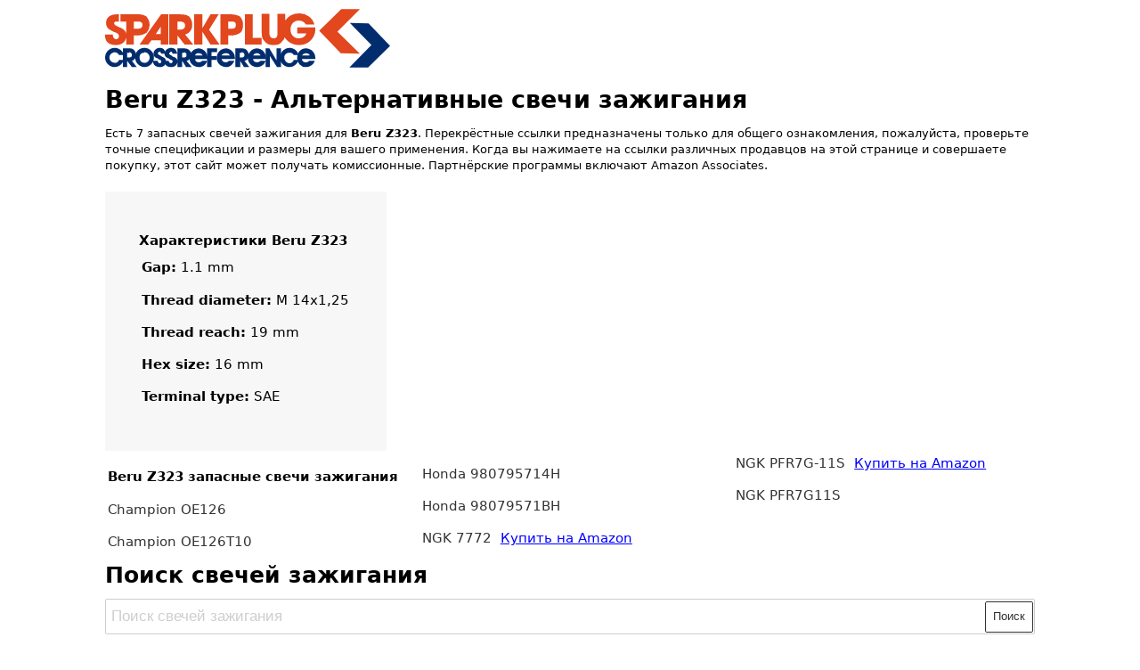

--- FILE ---
content_type: text/html; charset=utf-8
request_url: https://www.google.com/recaptcha/api2/aframe
body_size: 267
content:
<!DOCTYPE HTML><html><head><meta http-equiv="content-type" content="text/html; charset=UTF-8"></head><body><script nonce="l6N0FyvYqlAuDMjviXax9g">/** Anti-fraud and anti-abuse applications only. See google.com/recaptcha */ try{var clients={'sodar':'https://pagead2.googlesyndication.com/pagead/sodar?'};window.addEventListener("message",function(a){try{if(a.source===window.parent){var b=JSON.parse(a.data);var c=clients[b['id']];if(c){var d=document.createElement('img');d.src=c+b['params']+'&rc='+(localStorage.getItem("rc::a")?sessionStorage.getItem("rc::b"):"");window.document.body.appendChild(d);sessionStorage.setItem("rc::e",parseInt(sessionStorage.getItem("rc::e")||0)+1);localStorage.setItem("rc::h",'1769735083421');}}}catch(b){}});window.parent.postMessage("_grecaptcha_ready", "*");}catch(b){}</script></body></html>